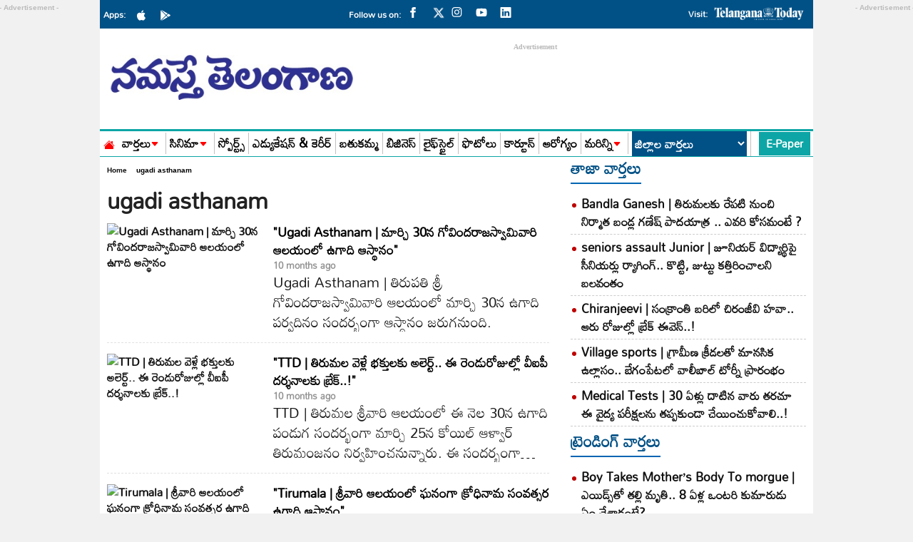

--- FILE ---
content_type: text/html; charset=utf-8
request_url: https://www.ntnews.com/tag/ugadi-asthanam
body_size: 22024
content:
<!DOCTYPE html>
<html lang="te">
<head>
  <meta charset="UTF-8">
  <meta http-equiv="X-UA-Compatible" content="IE=edge">
  <meta name="viewport" content="width=device-width, initial-scale=1">
  <meta name="google-site-verification" content="B3eQJIBrFIzezSFu4BgW6CQIHPni2rzkYnFOTcyQ1T0">
  <meta name="google-site-verification" content="DWMUmW5mZKyTIagzEcfA-z5MgfJ2gbwoHYOrkAppm2Y">
  <meta name="facebook-domain-verification" content="r7bxqsjms1tnb15tnqb6lvenqpl5ng">
  <meta name="googlebot" content="index, follow"/>
  <link rel="preload" href="https://www.ntnews.com/wp-content/themes/Ntnews/fonts/Mandali-Regular.ttf" as="font" type="font/woff2" crossorigin="anonymous">
  <script async src="https://securepubads.g.doubleclick.net/tag/js/gpt.js"></script>
<script async src="https://pagead2.googlesyndication.com/pagead/js/adsbygoogle.js?client=ca-pub-7119991287654999"
     crossorigin="anonymous"></script>
 <meta property="fb:pages" content="124134257671846">
  <title>Ugadi asthanam Latest News in Telugu, Ugadi asthanam News, Ugadi asthanam Online News Live, Ugadi asthanam Updates | Namasthe Telangana </title>    
<link rel="canonical" href="https://www.ntnews.com/tag/ugadi-asthanam" >  <meta name="publisher" content="Namaste Telangana">
  <meta name="rating" content="General">
  <meta property="category" content="News">
  <meta name="twitter:card" content="summary_large_image">
  <meta name="twitter:site" content="@ntdailyonline">
  <link href="https://www.ntnews.com/wp-content/themes/Ntnews/css/style.css?ver=1.7.9" rel="stylesheet preload" as="style"  media="all">
  <link href="https://www.ntnews.com/wp-content/themes/Ntnews/css/swiper-bundle.min.css" rel="stylesheet preload" as="style" media="all">
    <!-- fonts links -->
  <meta name="website" content="https://www.ntnews.com/">
      <meta name="author" content="NT News telugu">
  <meta property="og:locale" content="te_IN">
  <meta name="theme-color" content="#ffffff">
  <meta name="copyright" content="https://www.ntnews.com/">
  <meta property="fb:app_id" content="369158533547966">
  <meta property="fb:pages" content="100063775343091">
  <meta name="description" content="Get Namasthe Telangana Ugadi asthanam News in Telugu, Ugadi asthanam news in Telugu, Today’s Latest Telugu Ugadi asthanam news, LIVE Headlines and Updates, Today Ugadi asthanam News in Telugu, Ugadi asthanam News" ><meta property="og:type" content="website" >
		<meta property="og:url" content="https://www.ntnews.com/tag/ugadi-asthanam" ><meta property="og:title" content="Ugadi asthanam Latest News in Telugu, Ugadi asthanam News, Ugadi asthanam Online News Live, Ugadi asthanam Updates | Namasthe Telangana"><meta name="og:description" content="Get Namasthe Telangana Ugadi asthanam News in Telugu, Ugadi asthanam news in Telugu, Today’s Latest Telugu Ugadi asthanam news, LIVE Headlines and Updates, Today Ugadi asthanam News in Telugu, Ugadi asthanam News" ><meta name="twitter:title" content="Ugadi asthanam Latest News in Telugu, Ugadi asthanam News, Ugadi asthanam Online News Live, Ugadi asthanam Updates | Namasthe Telangana" ><meta name="twitter:description" content="Get Ugadi asthanam News in Telugu, Ugadi asthanam news in Telugu, Today Latest Telugu Ugadi asthanam news, LIVE Headlines and Updates, Today Ugadi asthanam News in Telugu, Ugadi asthanam News" ><meta name="twitter:url" content="https://www.ntnews.com/tag/ugadi-asthanam" ><meta name="keywords" content="Ugadi asthanam Telugu News,Ugadi asthanam Breaking News Live Updates,Ugadi asthanam News" ><meta property="twitter:image:src" content="https://www.ntnews.com/wp-content/uploads/2022/02/logo.png" >
<meta property="og:image" content="https://www.ntnews.com/wp-content/uploads/2022/02/logo.png" >
<meta property="og:image:width" content="1280" >
<meta property="og:image:height" content="720" >      <meta name='robots' content='max-image-preview:large' />
<link rel='dns-prefetch' href='//d2e1hu1ktur9ur.cloudfront.net' />
<link rel="icon" href="https://d2e1hu1ktur9ur.cloudfront.net/wp-content/uploads/2021/03/cropped-ntnews-favicon-32x32.png" sizes="32x32" />
<link rel="icon" href="https://d2e1hu1ktur9ur.cloudfront.net/wp-content/uploads/2021/03/cropped-ntnews-favicon-192x192.png" sizes="192x192" />
<link rel="apple-touch-icon" href="https://d2e1hu1ktur9ur.cloudfront.net/wp-content/uploads/2021/03/cropped-ntnews-favicon-180x180.png" />
<meta name="msapplication-TileImage" content="https://d2e1hu1ktur9ur.cloudfront.net/wp-content/uploads/2021/03/cropped-ntnews-favicon-270x270.png" />
  <script type="application/ld+json">
    {
      "@context": "http://schema.org",
      "@type": "Organization",
      "name": "Namasthe Telangana",
      "url": "https://www.ntnews.com/",
      "logo": {
        "@type": "ImageObject",
        "url": "https://d2e1hu1ktur9ur.cloudfront.net/wp-content/uploads/2022/03/NTlogo-600x60-1.png",
        "width": 600,
        "height": 60
      },
      "sameAs": ["https://www.facebook.com/ntnewsdaily",
        "https://twitter.com/ntdailyonline/",
        "https://www.youtube.com/channel/UCGK11EQwSUXSBDsP-Aw9RWQ/"
      ]
    }
  </script>
  <script type="application/ld+json">
    {
      "@context": "https://schema.org",
      "@type": "WebSite",
      "name": "Namasthe Telangana",
      "url": "https://www.ntnews.com/",
      "potentialAction": {
        "@type": "SearchAction",
        "target": "https://www.ntnews.com/search?q={search_term_string}",
        "query-input": "required name=search_term_string"
      }
    }
  </script>
  <script type="application/ld+json">
    {"@context":"http:\/\/schema.org","@type":"WebPage","url":"https:\/\/www.ntnews.com\/tag\/ugadi-asthanam","name":"ugadi asthanam in Telugu | ugadi asthanam  Latest News  | ugadi asthanam Headlines and Live Updates  | Namasthe Telangana","description":"ugadi asthanam, Read all the ugadi asthanam  on Namasthe Telangana . Get all the latest News in live news, ugadi asthanam breaking news,Live Updates, today Trending News Headlines - ntnews.com","publisher":{"@type":"Organization","name":"Namasthe Telangana","url":"https:\/\/www.ntnews.com\/","logo":{"@type":"ImageObject","contentUrl":"https:\/\/d2e1hu1ktur9ur.cloudfront.net\/wp-content\/uploads\/2022\/03\/NTlogo-600x60-1.png"}}}  </script>
  <script type="application/ld+json">
    {"@context":"http:\/\/schema.org","@type":"ItemList","itemListElement":[{"@type":"SiteNavigationElement","position":1,"name":"వార్తలు","url":"https:\/\/www.ntnews.com\/news"},{"@type":"SiteNavigationElement","position":2,"name":"సినిమా","url":"https:\/\/www.ntnews.com\/cinema"},{"@type":"SiteNavigationElement","position":3,"name":"స్పోర్ట్స్","url":"https:\/\/www.ntnews.com\/sports"},{"@type":"SiteNavigationElement","position":4,"name":"ఎడ్యుకేషన్ & కెరీర్‌","url":"https:\/\/www.ntnews.com\/nipuna-education"},{"@type":"SiteNavigationElement","position":5,"name":"బతుకమ్మ","url":"https:\/\/www.ntnews.com\/sunday"},{"@type":"SiteNavigationElement","position":6,"name":"బిజినెస్","url":"https:\/\/www.ntnews.com\/business"},{"@type":"SiteNavigationElement","position":7,"name":"లైఫ్‌స్టైల్‌","url":"https:\/\/www.ntnews.com\/lifestyle"},{"@type":"SiteNavigationElement","position":8,"name":"ఫొటోలు","url":"https:\/\/www.ntnews.com\/photo-gallery"},{"@type":"SiteNavigationElement","position":9,"name":"కార్టూన్","url":"https:\/\/www.ntnews.com\/cartoon"},{"@type":"SiteNavigationElement","position":10,"name":"ఆరోగ్యం","url":"https:\/\/www.ntnews.com\/health"}]}  </script>
      <script type="application/ld+json">
		{
		 "@context": "https://schema.org",
		 "@type": "BreadcrumbList",
		 "itemListElement":
		 [
		  {
		   "@type": "ListItem",
		   "position": 1,
		   "item":
		   {
			"@id": "https://www.ntnews.com/",
			"name": "Telugu News"
			}
		  },
		  {
		   "@type": "ListItem",
		   "position": 2,
		   "item":
		   {
			"@id": "https://www.ntnews.com/tag/ugadi-asthanam",
			"name": "Ugadi Asthanam News"
			}
		  }
		 ]
		}
		</script>      <!-- NEW Global site tag (gtag.js) - Google Analytics -->
  <script async src="https://www.googletagmanager.com/gtag/js?id=G-Z08Q7HY7J7"></script>
  <script>
    window.dataLayer = window.dataLayer || [];
    function gtag() {
      dataLayer.push(arguments);
    }
    gtag('js', new Date());
    gtag('config', 'G-Z08Q7HY7J7');
  </script>

  <script>
    lozadDebug = true;
    lozadDynamicImage = true;
  </script>
<script>
   window.googletag = window.googletag || {cmd: []};
   googletag.cmd.push(function() {
    if (screen.width < 960) {

      var category = 'home'; var device = 'mobile'; var devicename = 'Mobile';
          //End for Mobile
    } else {
 
      var category = 'home';var device = 'desktop'; var devicename = 'desktop';
    
     
     
      

	}

                     googletag.pubads().set('page_url', 'https://www.ntnews.com/tag/ugadi-asthanam');
            googletag.pubads().setTargeting('Ntnews_Listing', ['listing', 'tag']);
            googletag.pubads().setTargeting('URL', ['https://www.ntnews.com/tag/ugadi-asthanam']);
        

googletag.pubads().collapseEmptyDivs();
googletag.pubads().enableSingleRequest();
googletag.enableServices();

  });
</script>

<script>
  window.googletag = window.googletag || {cmd: []};
  googletag.cmd.push(function() {
    googletag.defineSlot('/21724376482/TT_Clever_ad', [1, 1], 'div-gpt-ad-1727520138625-0').addService(googletag.pubads());
    googletag.pubads().enableSingleRequest();
    googletag.enableServices();
  });
</script> 
<script data-cfasync="false" type="text/javascript">
(function(w, d) {
        var s = d.createElement('script');
        s.src = '//cdn.adpushup.com/46565/adpushup.js';
        s.crossOrigin='anonymous'; 
        s.type = 'text/javascript'; s.async = true;
        (d.getElementsByTagName('head')[0] || d.getElementsByTagName('body')[0]).appendChild(s);
        w.adpushup = w.adpushup || {que:[]};
})(window, document);

</script>
 
</script>

<!-- ad blocker popup code -->
<script async src="https://fundingchoicesmessages.google.com/i/pub-7119991287654999?ers=1" nonce="gZLaXJNcK7RYqRrJYsxCTg"></script><script nonce="gZLaXJNcK7RYqRrJYsxCTg">(function() {function signalGooglefcPresent() {if (!window.frames['googlefcPresent']) {if (document.body) {const iframe = document.createElement('iframe'); iframe.style = 'width: 0; height: 0; border: none; z-index: -1000; left: -1000px; top: -1000px;'; iframe.style.display = 'none'; iframe.name = 'googlefcPresent'; document.body.appendChild(iframe);} else {setTimeout(signalGooglefcPresent, 0);}}}signalGooglefcPresent();})();</script>
<script>(function(){'use strict';function aa(a){var b=0;return function(){return b<a.length?{done:!1,value:a[b++]}:{done:!0}}}var ba="function"==typeof Object.defineProperties?Object.defineProperty:function(a,b,c){if(a==Array.prototype||a==Object.prototype)return a;a[b]=c.value;return a};
function ea(a){a=["object"==typeof globalThis&&globalThis,a,"object"==typeof window&&window,"object"==typeof self&&self,"object"==typeof global&&global];for(var b=0;b<a.length;++b){var c=a[b];if(c&&c.Math==Math)return c}throw Error("Cannot find global object");}var fa=ea(this);function ha(a,b){if(b)a:{var c=fa;a=a.split(".");for(var d=0;d<a.length-1;d++){var e=a[d];if(!(e in c))break a;c=c[e]}a=a[a.length-1];d=c[a];b=b(d);b!=d&&null!=b&&ba(c,a,{configurable:!0,writable:!0,value:b})}}
var ia="function"==typeof Object.create?Object.create:function(a){function b(){}b.prototype=a;return new b},l;if("function"==typeof Object.setPrototypeOf)l=Object.setPrototypeOf;else{var m;a:{var ja={a:!0},ka={};try{ka.__proto__=ja;m=ka.a;break a}catch(a){}m=!1}l=m?function(a,b){a.__proto__=b;if(a.__proto__!==b)throw new TypeError(a+" is not extensible");return a}:null}var la=l;
function n(a,b){a.prototype=ia(b.prototype);a.prototype.constructor=a;if(la)la(a,b);else for(var c in b)if("prototype"!=c)if(Object.defineProperties){var d=Object.getOwnPropertyDescriptor(b,c);d&&Object.defineProperty(a,c,d)}else a[c]=b[c];a.A=b.prototype}function ma(){for(var a=Number(this),b=[],c=a;c<arguments.length;c++)b[c-a]=arguments[c];return b}
var na="function"==typeof Object.assign?Object.assign:function(a,b){for(var c=1;c<arguments.length;c++){var d=arguments[c];if(d)for(var e in d)Object.prototype.hasOwnProperty.call(d,e)&&(a[e]=d[e])}return a};ha("Object.assign",function(a){return a||na});/*
 Copyright The Closure Library Authors.
 SPDX-License-Identifier: Apache-2.0
*/
var p=this||self;function q(a){return a};var t,u;a:{for(var oa=["CLOSURE_FLAGS"],v=p,x=0;x<oa.length;x++)if(v=v[oa[x]],null==v){u=null;break a}u=v}var pa=u&&u[610401301];t=null!=pa?pa:!1;var z,qa=p.navigator;z=qa?qa.userAgentData||null:null;function A(a){return t?z?z.brands.some(function(b){return(b=b.brand)&&-1!=b.indexOf(a)}):!1:!1}function B(a){var b;a:{if(b=p.navigator)if(b=b.userAgent)break a;b=""}return-1!=b.indexOf(a)};function C(){return t?!!z&&0<z.brands.length:!1}function D(){return C()?A("Chromium"):(B("Chrome")||B("CriOS"))&&!(C()?0:B("Edge"))||B("Silk")};var ra=C()?!1:B("Trident")||B("MSIE");!B("Android")||D();D();B("Safari")&&(D()||(C()?0:B("Coast"))||(C()?0:B("Opera"))||(C()?0:B("Edge"))||(C()?A("Microsoft Edge"):B("Edg/"))||C()&&A("Opera"));var sa={},E=null;var ta="undefined"!==typeof Uint8Array,ua=!ra&&"function"===typeof btoa;var F="function"===typeof Symbol&&"symbol"===typeof Symbol()?Symbol():void 0,G=F?function(a,b){a[F]|=b}:function(a,b){void 0!==a.g?a.g|=b:Object.defineProperties(a,{g:{value:b,configurable:!0,writable:!0,enumerable:!1}})};function va(a){var b=H(a);1!==(b&1)&&(Object.isFrozen(a)&&(a=Array.prototype.slice.call(a)),I(a,b|1))}
var H=F?function(a){return a[F]|0}:function(a){return a.g|0},J=F?function(a){return a[F]}:function(a){return a.g},I=F?function(a,b){a[F]=b}:function(a,b){void 0!==a.g?a.g=b:Object.defineProperties(a,{g:{value:b,configurable:!0,writable:!0,enumerable:!1}})};function wa(){var a=[];G(a,1);return a}function xa(a,b){I(b,(a|0)&-99)}function K(a,b){I(b,(a|34)&-73)}function L(a){a=a>>11&1023;return 0===a?536870912:a};var M={};function N(a){return null!==a&&"object"===typeof a&&!Array.isArray(a)&&a.constructor===Object}var O,ya=[];I(ya,39);O=Object.freeze(ya);var P;function Q(a,b){P=b;a=new a(b);P=void 0;return a}
function R(a,b,c){null==a&&(a=P);P=void 0;if(null==a){var d=96;c?(a=[c],d|=512):a=[];b&&(d=d&-2095105|(b&1023)<<11)}else{if(!Array.isArray(a))throw Error();d=H(a);if(d&64)return a;d|=64;if(c&&(d|=512,c!==a[0]))throw Error();a:{c=a;var e=c.length;if(e){var f=e-1,g=c[f];if(N(g)){d|=256;b=(d>>9&1)-1;e=f-b;1024<=e&&(za(c,b,g),e=1023);d=d&-2095105|(e&1023)<<11;break a}}b&&(g=(d>>9&1)-1,b=Math.max(b,e-g),1024<b&&(za(c,g,{}),d|=256,b=1023),d=d&-2095105|(b&1023)<<11)}}I(a,d);return a}
function za(a,b,c){for(var d=1023+b,e=a.length,f=d;f<e;f++){var g=a[f];null!=g&&g!==c&&(c[f-b]=g)}a.length=d+1;a[d]=c};function Aa(a){switch(typeof a){case "number":return isFinite(a)?a:String(a);case "boolean":return a?1:0;case "object":if(a&&!Array.isArray(a)&&ta&&null!=a&&a instanceof Uint8Array){if(ua){for(var b="",c=0,d=a.length-10240;c<d;)b+=String.fromCharCode.apply(null,a.subarray(c,c+=10240));b+=String.fromCharCode.apply(null,c?a.subarray(c):a);a=btoa(b)}else{void 0===b&&(b=0);if(!E){E={};c="ABCDEFGHIJKLMNOPQRSTUVWXYZabcdefghijklmnopqrstuvwxyz0123456789".split("");d=["+/=","+/","-_=","-_.","-_"];for(var e=
0;5>e;e++){var f=c.concat(d[e].split(""));sa[e]=f;for(var g=0;g<f.length;g++){var h=f[g];void 0===E[h]&&(E[h]=g)}}}b=sa[b];c=Array(Math.floor(a.length/3));d=b[64]||"";for(e=f=0;f<a.length-2;f+=3){var k=a[f],w=a[f+1];h=a[f+2];g=b[k>>2];k=b[(k&3)<<4|w>>4];w=b[(w&15)<<2|h>>6];h=b[h&63];c[e++]=g+k+w+h}g=0;h=d;switch(a.length-f){case 2:g=a[f+1],h=b[(g&15)<<2]||d;case 1:a=a[f],c[e]=b[a>>2]+b[(a&3)<<4|g>>4]+h+d}a=c.join("")}return a}}return a};function Ba(a,b,c){a=Array.prototype.slice.call(a);var d=a.length,e=b&256?a[d-1]:void 0;d+=e?-1:0;for(b=b&512?1:0;b<d;b++)a[b]=c(a[b]);if(e){b=a[b]={};for(var f in e)Object.prototype.hasOwnProperty.call(e,f)&&(b[f]=c(e[f]))}return a}function Da(a,b,c,d,e,f){if(null!=a){if(Array.isArray(a))a=e&&0==a.length&&H(a)&1?void 0:f&&H(a)&2?a:Ea(a,b,c,void 0!==d,e,f);else if(N(a)){var g={},h;for(h in a)Object.prototype.hasOwnProperty.call(a,h)&&(g[h]=Da(a[h],b,c,d,e,f));a=g}else a=b(a,d);return a}}
function Ea(a,b,c,d,e,f){var g=d||c?H(a):0;d=d?!!(g&32):void 0;a=Array.prototype.slice.call(a);for(var h=0;h<a.length;h++)a[h]=Da(a[h],b,c,d,e,f);c&&c(g,a);return a}function Fa(a){return a.s===M?a.toJSON():Aa(a)};function Ga(a,b,c){c=void 0===c?K:c;if(null!=a){if(ta&&a instanceof Uint8Array)return b?a:new Uint8Array(a);if(Array.isArray(a)){var d=H(a);if(d&2)return a;if(b&&!(d&64)&&(d&32||0===d))return I(a,d|34),a;a=Ea(a,Ga,d&4?K:c,!0,!1,!0);b=H(a);b&4&&b&2&&Object.freeze(a);return a}a.s===M&&(b=a.h,c=J(b),a=c&2?a:Q(a.constructor,Ha(b,c,!0)));return a}}function Ha(a,b,c){var d=c||b&2?K:xa,e=!!(b&32);a=Ba(a,b,function(f){return Ga(f,e,d)});G(a,32|(c?2:0));return a};function Ia(a,b){a=a.h;return Ja(a,J(a),b)}function Ja(a,b,c,d){if(-1===c)return null;if(c>=L(b)){if(b&256)return a[a.length-1][c]}else{var e=a.length;if(d&&b&256&&(d=a[e-1][c],null!=d))return d;b=c+((b>>9&1)-1);if(b<e)return a[b]}}function Ka(a,b,c,d,e){var f=L(b);if(c>=f||e){e=b;if(b&256)f=a[a.length-1];else{if(null==d)return;f=a[f+((b>>9&1)-1)]={};e|=256}f[c]=d;e&=-1025;e!==b&&I(a,e)}else a[c+((b>>9&1)-1)]=d,b&256&&(d=a[a.length-1],c in d&&delete d[c]),b&1024&&I(a,b&-1025)}
function La(a,b){var c=Ma;var d=void 0===d?!1:d;var e=a.h;var f=J(e),g=Ja(e,f,b,d);var h=!1;if(null==g||"object"!==typeof g||(h=Array.isArray(g))||g.s!==M)if(h){var k=h=H(g);0===k&&(k|=f&32);k|=f&2;k!==h&&I(g,k);c=new c(g)}else c=void 0;else c=g;c!==g&&null!=c&&Ka(e,f,b,c,d);e=c;if(null==e)return e;a=a.h;f=J(a);f&2||(g=e,c=g.h,h=J(c),g=h&2?Q(g.constructor,Ha(c,h,!1)):g,g!==e&&(e=g,Ka(a,f,b,e,d)));return e}function Na(a,b){a=Ia(a,b);return null==a||"string"===typeof a?a:void 0}
function Oa(a,b){a=Ia(a,b);return null!=a?a:0}function S(a,b){a=Na(a,b);return null!=a?a:""};function T(a,b,c){this.h=R(a,b,c)}T.prototype.toJSON=function(){var a=Ea(this.h,Fa,void 0,void 0,!1,!1);return Pa(this,a,!0)};T.prototype.s=M;T.prototype.toString=function(){return Pa(this,this.h,!1).toString()};
function Pa(a,b,c){var d=a.constructor.v,e=L(J(c?a.h:b)),f=!1;if(d){if(!c){b=Array.prototype.slice.call(b);var g;if(b.length&&N(g=b[b.length-1]))for(f=0;f<d.length;f++)if(d[f]>=e){Object.assign(b[b.length-1]={},g);break}f=!0}e=b;c=!c;g=J(a.h);a=L(g);g=(g>>9&1)-1;for(var h,k,w=0;w<d.length;w++)if(k=d[w],k<a){k+=g;var r=e[k];null==r?e[k]=c?O:wa():c&&r!==O&&va(r)}else h||(r=void 0,e.length&&N(r=e[e.length-1])?h=r:e.push(h={})),r=h[k],null==h[k]?h[k]=c?O:wa():c&&r!==O&&va(r)}d=b.length;if(!d)return b;
var Ca;if(N(h=b[d-1])){a:{var y=h;e={};c=!1;for(var ca in y)Object.prototype.hasOwnProperty.call(y,ca)&&(a=y[ca],Array.isArray(a)&&a!=a&&(c=!0),null!=a?e[ca]=a:c=!0);if(c){for(var rb in e){y=e;break a}y=null}}y!=h&&(Ca=!0);d--}for(;0<d;d--){h=b[d-1];if(null!=h)break;var cb=!0}if(!Ca&&!cb)return b;var da;f?da=b:da=Array.prototype.slice.call(b,0,d);b=da;f&&(b.length=d);y&&b.push(y);return b};function Qa(a){return function(b){if(null==b||""==b)b=new a;else{b=JSON.parse(b);if(!Array.isArray(b))throw Error(void 0);G(b,32);b=Q(a,b)}return b}};function Ra(a){this.h=R(a)}n(Ra,T);var Sa=Qa(Ra);var U;function V(a){this.g=a}V.prototype.toString=function(){return this.g+""};var Ta={};function Ua(){return Math.floor(2147483648*Math.random()).toString(36)+Math.abs(Math.floor(2147483648*Math.random())^Date.now()).toString(36)};function Va(a,b){b=String(b);"application/xhtml+xml"===a.contentType&&(b=b.toLowerCase());return a.createElement(b)}function Wa(a){this.g=a||p.document||document}Wa.prototype.appendChild=function(a,b){a.appendChild(b)};/*
 SPDX-License-Identifier: Apache-2.0
*/
function Xa(a,b){a.src=b instanceof V&&b.constructor===V?b.g:"type_error:TrustedResourceUrl";var c,d;(c=(b=null==(d=(c=(a.ownerDocument&&a.ownerDocument.defaultView||window).document).querySelector)?void 0:d.call(c,"script[nonce]"))?b.nonce||b.getAttribute("nonce")||"":"")&&a.setAttribute("nonce",c)};function Ya(a){a=void 0===a?document:a;return a.createElement("script")};function Za(a,b,c,d,e,f){try{var g=a.g,h=Ya(g);h.async=!0;Xa(h,b);g.head.appendChild(h);h.addEventListener("load",function(){e();d&&g.head.removeChild(h)});h.addEventListener("error",function(){0<c?Za(a,b,c-1,d,e,f):(d&&g.head.removeChild(h),f())})}catch(k){f()}};var $a=p.atob("aHR0cHM6Ly93d3cuZ3N0YXRpYy5jb20vaW1hZ2VzL2ljb25zL21hdGVyaWFsL3N5c3RlbS8xeC93YXJuaW5nX2FtYmVyXzI0ZHAucG5n"),ab=p.atob("WW91IGFyZSBzZWVpbmcgdGhpcyBtZXNzYWdlIGJlY2F1c2UgYWQgb3Igc2NyaXB0IGJsb2NraW5nIHNvZnR3YXJlIGlzIGludGVyZmVyaW5nIHdpdGggdGhpcyBwYWdlLg=="),bb=p.atob("RGlzYWJsZSBhbnkgYWQgb3Igc2NyaXB0IGJsb2NraW5nIHNvZnR3YXJlLCB0aGVuIHJlbG9hZCB0aGlzIHBhZ2Uu");function db(a,b,c){this.i=a;this.l=new Wa(this.i);this.g=null;this.j=[];this.m=!1;this.u=b;this.o=c}
function eb(a){if(a.i.body&&!a.m){var b=function(){fb(a);p.setTimeout(function(){return gb(a,3)},50)};Za(a.l,a.u,2,!0,function(){p[a.o]||b()},b);a.m=!0}}
function fb(a){for(var b=W(1,5),c=0;c<b;c++){var d=X(a);a.i.body.appendChild(d);a.j.push(d)}b=X(a);b.style.bottom="0";b.style.left="0";b.style.position="fixed";b.style.width=W(100,110).toString()+"%";b.style.zIndex=W(2147483544,2147483644).toString();b.style["background-color"]=hb(249,259,242,252,219,229);b.style["box-shadow"]="0 0 12px #888";b.style.color=hb(0,10,0,10,0,10);b.style.display="flex";b.style["justify-content"]="center";b.style["font-family"]="Roboto, Arial";c=X(a);c.style.width=W(80,
85).toString()+"%";c.style.maxWidth=W(750,775).toString()+"px";c.style.margin="24px";c.style.display="flex";c.style["align-items"]="flex-start";c.style["justify-content"]="center";d=Va(a.l.g,"IMG");d.className=Ua();d.src=$a;d.alt="Warning icon";d.style.height="24px";d.style.width="24px";d.style["padding-right"]="16px";var e=X(a),f=X(a);f.style["font-weight"]="bold";f.textContent=ab;var g=X(a);g.textContent=bb;Y(a,e,f);Y(a,e,g);Y(a,c,d);Y(a,c,e);Y(a,b,c);a.g=b;a.i.body.appendChild(a.g);b=W(1,5);for(c=
0;c<b;c++)d=X(a),a.i.body.appendChild(d),a.j.push(d)}function Y(a,b,c){for(var d=W(1,5),e=0;e<d;e++){var f=X(a);b.appendChild(f)}b.appendChild(c);c=W(1,5);for(d=0;d<c;d++)e=X(a),b.appendChild(e)}function W(a,b){return Math.floor(a+Math.random()*(b-a))}function hb(a,b,c,d,e,f){return"rgb("+W(Math.max(a,0),Math.min(b,255)).toString()+","+W(Math.max(c,0),Math.min(d,255)).toString()+","+W(Math.max(e,0),Math.min(f,255)).toString()+")"}function X(a){a=Va(a.l.g,"DIV");a.className=Ua();return a}
function gb(a,b){0>=b||null!=a.g&&0!=a.g.offsetHeight&&0!=a.g.offsetWidth||(ib(a),fb(a),p.setTimeout(function(){return gb(a,b-1)},50))}
function ib(a){var b=a.j;var c="undefined"!=typeof Symbol&&Symbol.iterator&&b[Symbol.iterator];if(c)b=c.call(b);else if("number"==typeof b.length)b={next:aa(b)};else throw Error(String(b)+" is not an iterable or ArrayLike");for(c=b.next();!c.done;c=b.next())(c=c.value)&&c.parentNode&&c.parentNode.removeChild(c);a.j=[];(b=a.g)&&b.parentNode&&b.parentNode.removeChild(b);a.g=null};function jb(a,b,c,d,e){function f(k){document.body?g(document.body):0<k?p.setTimeout(function(){f(k-1)},e):b()}function g(k){k.appendChild(h);p.setTimeout(function(){h?(0!==h.offsetHeight&&0!==h.offsetWidth?b():a(),h.parentNode&&h.parentNode.removeChild(h)):a()},d)}var h=kb(c);f(3)}function kb(a){var b=document.createElement("div");b.className=a;b.style.width="1px";b.style.height="1px";b.style.position="absolute";b.style.left="-10000px";b.style.top="-10000px";b.style.zIndex="-10000";return b};function Ma(a){this.h=R(a)}n(Ma,T);function lb(a){this.h=R(a)}n(lb,T);var mb=Qa(lb);function nb(a){a=Na(a,4)||"";if(void 0===U){var b=null;var c=p.trustedTypes;if(c&&c.createPolicy){try{b=c.createPolicy("goog#html",{createHTML:q,createScript:q,createScriptURL:q})}catch(d){p.console&&p.console.error(d.message)}U=b}else U=b}a=(b=U)?b.createScriptURL(a):a;return new V(a,Ta)};function ob(a,b){this.m=a;this.o=new Wa(a.document);this.g=b;this.j=S(this.g,1);this.u=nb(La(this.g,2));this.i=!1;b=nb(La(this.g,13));this.l=new db(a.document,b,S(this.g,12))}ob.prototype.start=function(){pb(this)};
function pb(a){qb(a);Za(a.o,a.u,3,!1,function(){a:{var b=a.j;var c=p.btoa(b);if(c=p[c]){try{var d=Sa(p.atob(c))}catch(e){b=!1;break a}b=b===Na(d,1)}else b=!1}b?Z(a,S(a.g,14)):(Z(a,S(a.g,8)),eb(a.l))},function(){jb(function(){Z(a,S(a.g,7));eb(a.l)},function(){return Z(a,S(a.g,6))},S(a.g,9),Oa(a.g,10),Oa(a.g,11))})}function Z(a,b){a.i||(a.i=!0,a=new a.m.XMLHttpRequest,a.open("GET",b,!0),a.send())}function qb(a){var b=p.btoa(a.j);a.m[b]&&Z(a,S(a.g,5))};(function(a,b){p[a]=function(){var c=ma.apply(0,arguments);p[a]=function(){};b.apply(null,c)}})("__h82AlnkH6D91__",function(a){"function"===typeof window.atob&&(new ob(window,mb(window.atob(a)))).start()});}).call(this);
window.__h82AlnkH6D91__("[base64]/[base64]/[base64]/[base64]");</script>
<!-- ad blocker popup code end -->
  <style>
  .gutterLHS{
    right: 50%;
  }
  .gutterRHS{
    left: 50% !important;
  }
</style>
<script type="text/javascript">
  window._taboola = window._taboola || [];
  _taboola.push({article:'auto'});
  !function (e, f, u, i) {
    if (!document.getElementById(i)){
      e.async = 1;
      e.src = u;
      e.id = i;
      f.parentNode.insertBefore(e, f);
    }
  }(document.createElement('script'),
  document.getElementsByTagName('script')[0],
  '//cdn.taboola.com/libtrc/telanganapublications-ntnews/loader.js',
  'tb_loader_script');
  if(window.performance && typeof window.performance.mark == 'function')
    {window.performance.mark('tbl_ic');}
</script>

<!-- Google Tag Manager -->
<script>(function(w,d,s,l,i){w[l]=w[l]||[];w[l].push({'gtm.start':
new Date().getTime(),event:'gtm.js'});var f=d.getElementsByTagName(s)[0],
j=d.createElement(s),dl=l!='dataLayer'?'&l='+l:'';j.async=true;j.src=
'https://www.googletagmanager.com/gtm.js?id='+i+dl;f.parentNode.insertBefore(j,f);
})(window,document,'script','dataLayer','GTM-TVH3CND6');</script>
<!-- End Google Tag Manager -->

<script>
  window.dataLayer = window.dataLayer || [];
  window.dataLayer.push({
    author_name: "Limbadri Mallepula"
  });
</script>


</head>
<body>
<!-- Google Tag Manager (noscript) -->
<noscript><iframe src="https://www.googletagmanager.com/ns.html?id=GTM-TVH3CND6"
height="0" width="0" style="display:none;visibility:hidden"></iframe></noscript>
<!-- End Google Tag Manager (noscript) -->
 
<script type="text/javascript">
  window._taboola = window._taboola || [];
  _taboola.push({flush: true});
</script>

  <!-- gutter ads starts here -->
  <div class="gutterLHS">
  <div id="d861d621-b2a8-452f-85c8-8d2e93f730ff" class="_ap_apex_ad" style="width: 160px; height: 600px;">
  <script> if(screen.width > 960){
                var adpushup = window.adpushup = window.adpushup || {};
                adpushup.que = adpushup.que || [];
                adpushup.que.push(function() {
                        adpushup.triggerAd("d861d621-b2a8-452f-85c8-8d2e93f730ff");
                });}
        </script>
</div>

  </div>
  <div class="gutterRHS">
  <div id="6af78c30-6bc6-4f63-95b9-a45e7e17b401" class="_ap_apex_ad" style="width: 160px; height: 600px;">
  <script> if(screen.width > 960){
                var adpushup = window.adpushup = window.adpushup || {};
                adpushup.que = adpushup.que || [];
                adpushup.que.push(function() {
                        adpushup.triggerAd("6af78c30-6bc6-4f63-95b9-a45e7e17b401");
                });}
        </script>
</div>
</div>
  <!-- gutter ads ends here -->

      			
                
			<div class="top_header">
			<div class="topApps">
			<span>Apps:</span>
			<ul>
							<li><a title="Namaste Telangana IOS" href="https://apps.apple.com/in/app/namaste-telangana/id6448190397" target="_blank" ><svg class="">
                                    <use xlink:href="#apl-icon"></use>
                                </svg></a></li>
                            <li><a title="Namaste Telangana Android " href="https://play.google.com/store/apps/details?id=com.namasthetelanganaapp&pcampaignid=web_share" target="_blank"><svg class="">
                                    <use xlink:href="#gp-icon"></use>
                                </svg></a></li>
			</ul>
			</div>
                    <div class="topfollow">
                        <span>Follow us on:</span>
                        <ul>
                            <li><a title="Namaste Telangana facebook" href="https://www.facebook.com/ntdailyonline" target="_blank"><svg class="">
                                    <use xlink:href="#fb-icon"></use>
                                </svg></a></li>
                            <li><a title="Namaste Telangana twitter" href="https://twitter.com/ntdailyonline/" target="_blank">
                            <img src="https://d2e1hu1ktur9ur.cloudfront.net/wp-content/uploads/2024/05/twitter-2.png" alt="twitter" width="22" height="22">
                            </a></li>
                            <li><a title="Namaste Telangana instagram" href="https://www.instagram.com/namasthe_telangana/" target="_blank"> <svg class="">
                                    <use xlink:href="#in-icon"></use>
                                </svg></a></li>
                            <li><a title="Namaste Telangana youtube" href="https://www.youtube.com/channel/UCGK11EQwSUXSBDsP-Aw9RWQ/" target="_blank"
                                > <svg class="">
                                    <use xlink:href="#yt-icon"></use>
                                </svg></a></li>
                            <li><a title="Namaste Telangana linkedin" href="https://www.linkedin.com/authwall?trk=bf&trkInfo=AQHIrlflYduE8wAAAYLQHgbIvyaWgm11SwqJto6rKQrDZD7FnvwcMZu7VoROl1yyUkM8y9grGu146L66VdhjVCsH3TrK5t7d-1fcNKYOTf1UmQDitSMDWzhaoNTKeaO_hv3VwsM=&original_referer=&sessionRedirect=https%3A%2F%2Fwww.linkedin.com%2Fcompany%2Fnamasthe-telangana%2F" target="_blank"><svg class="">
                                    <use xlink:href="#ln-icon"></use>
                                </svg></a></li>
                        </ul>
                    </div>
                       <!-- Telangana Logo -->
					<div class="telangana_logo">
					<span>Visit:</span>
						<a href="https://telanganatoday.com/" target="_blank"><img src="https://d2e1hu1ktur9ur.cloudfront.net/wp-content/uploads/2022/01/latest-tt-logo-white.png" alt="telanganatoday"
                                title="telanganatoday" width="128" height="18"></a>
					</div>
			</div>
				  <header class="Header" id="Header">
        <div class="header-menu">
            <div class="logo_part">
                <div class="mob_hamburger">
                    <div id="toggleDiv"><span class="MenuBtn"><i></i><i></i><i></i></span></div>
                </div>
                <div class="logoWidth">
                    <div class="site-logo">
											<span><a href="https://www.ntnews.com"><img
                                src="https://d2e1hu1ktur9ur.cloudfront.net/wp-content/uploads/2022/10/ntnews-logo.jpeg" alt="NT News"
                                title="NT News" width="250" height="50"></a></span>
						                    </div>
                </div>
                <div class="banner_ads">
                    <div class= "topheaderads">
                        <div id="751ef802-bb29-4919-b0bf-b70aa15923f9" class="_ap_apex_ad" style="width: 728px; height: 90px;">
                            <script> if(screen.width > 960){
                                var adpushup = window.adpushup = window.adpushup || {};
                                adpushup.que = adpushup.que || [];
                                adpushup.que.push(function() {
                                    adpushup.triggerAd("751ef802-bb29-4919-b0bf-b70aa15923f9");
                                });}
                            </script>
                        </div>
                    </div>
                </div>
            </div>
            <div class="nav-menu">
                <style>
                   
                @media(max-width:767px){
                    .select-dropdown .selectname{
                        text-align: left;
                    }
                    .banner_ads{
                        display: none;
                    }
                }
                </style>
                <ul class="Desktop_menu">
                    <li><a href="https://www.ntnews.com"><svg class="">
                                    <use xlink:href="#vhome-icon"></use>
                                </svg></a></li>
                     <li class="menu-item-has-children">
      <a  title="వార్తలు" href="https://www.ntnews.com/news" >వార్తలు <svg><use xlink:href="#angleDown"></use></svg></a><span></span>
            <ul class="sub-menu"><li><a  title="హైదరాబాద్‌" href="https://www.ntnews.com/hyderabad">హైదరాబాద్‌</a></li><li><a  title="జాతీయం" href="https://www.ntnews.com/national">జాతీయం</a></li><li><a  title="అంతర్జాతీయం" href="https://www.ntnews.com/international">అంతర్జాతీయం</a></li><li><a  title="తెలంగాణ" href="https://www.ntnews.com/telangana">తెలంగాణ</a></li><li><a  title="ఆంధ్రప్రదేశ్" href="https://www.ntnews.com/andhrapradesh-news">ఆంధ్రప్రదేశ్</a></li></ul></li><li class="menu-item-has-children">
      <a  title="సినిమా" href="https://www.ntnews.com/cinema" >సినిమా <svg><use xlink:href="#angleDown"></use></svg></a><span></span>
            <ul class="sub-menu"><li><a  title="రివ్యూలు" href="https://www.ntnews.com/reviews">రివ్యూలు</a></li></ul></li><li class="menu-item"><a  title="స్పోర్ట్స్" href="https://www.ntnews.com/sports">స్పోర్ట్స్</a></li><li class="menu-item"><a  title="ఎడ్యుకేషన్ & కెరీర్‌" href="https://www.ntnews.com/nipuna-education">ఎడ్యుకేషన్ & కెరీర్‌</a></li><li class="menu-item"><a  title="బతుకమ్మ" href="https://www.ntnews.com/sunday">బతుకమ్మ</a></li><li class="menu-item"><a  title="బిజినెస్" href="https://www.ntnews.com/business">బిజినెస్</a></li><li class="menu-item"><a  title="లైఫ్‌స్టైల్‌" href="https://www.ntnews.com/lifestyle">లైఫ్‌స్టైల్‌</a></li><li class="menu-item"><a  title="ఫొటోలు" href="https://www.ntnews.com/photo-gallery">ఫొటోలు</a></li><li class="menu-item"><a  title="కార్టూన్" href="https://www.ntnews.com/cartoon">కార్టూన్</a></li><li class="menu-item"><a  title="ఆరోగ్యం" href="https://www.ntnews.com/health">ఆరోగ్యం</a></li><li class="menu-item-has-children">
      <a  title="మరిన్ని" href="https://www.ntnews.com" >మరిన్ని <svg><use xlink:href="#angleDown"></use></svg></a><span></span>
            <ul class="sub-menu"><li><a  title="ఎన్‌ఆర్‌ఐ" href="https://www.ntnews.com/nri">ఎన్‌ఆర్‌ఐ</a></li><li><a  title="చింతన" href="https://www.ntnews.com/devotional">చింతన</a></li><li><a  title="బ‌తుక‌మ్మ పాట‌లు" href="https://www.ntnews.com/songs/bathukamma-2022-songs">బ‌తుక‌మ్మ పాట‌లు</a></li><li><a  title="సైన్స్‌ అండ్‌ టెక్నాలజీ" href="https://www.ntnews.com/science-technology">సైన్స్‌ అండ్‌ టెక్నాలజీ</a></li><li><a  title="ప్రత్యేకం" href="https://www.ntnews.com/nt-special">ప్రత్యేకం</a></li><li><a  title="ఎవర్‌గ్రీన్‌" href="https://www.ntnews.com/evergreen">ఎవర్‌గ్రీన్‌</a></li><li><a  title="క్రైమ్‌" href="https://www.ntnews.com/crime">క్రైమ్‌</a></li><li><a  title="టూరిజం" href="https://www.ntnews.com/tourism">టూరిజం</a></li><li><a  title="జిందగీ" href="https://www.ntnews.com/zindagi">జిందగీ</a></li><li><a  title="వ్యవసాయం" href="https://www.ntnews.com/agriculture">వ్యవసాయం</a></li><li><a  title="ఎడిట్‌ పేజీ" href="https://www.ntnews.com/editpage">ఎడిట్‌ పేజీ</a></li><li><a  title="సంపద" href="https://www.ntnews.com/earnings">సంపద</a></li><li><a  title="వంటలు" href="https://www.ntnews.com/cooking">వంటలు</a></li><li><a  title="కథలు" href="https://www.ntnews.com/stories">కథలు</a></li><li><a  title="వాస్తు" href="https://www.ntnews.com/vaasthu">వాస్తు</a></li><li><a  title="సాహిత్యం" href="https://www.ntnews.com/literature-more">సాహిత్యం</a></li></ul></li>                                <li class="select-dropdown">
                            <select name="districts" id="districts">
                                <option value="#" class="selectname">జిల్లాల వార్తలు</option>
                                <option value="adilabad">ఆదిలాబాద్</option>
                                <option value="karimnagar">కరీంనగర్</option>
                                <option value="nizamabad">కామారెడ్డి</option>
                                <option value="adilabad">కుమ్రంభీం ఆసిఫాబాద్</option>
                                <option value="khammam">ఖమ్మం</option>
                                <option value="karimnagar">జగిత్యాల</option>
                                <option value="warangal-rural">జనగాం</option>
                                <option value="warangal-rural">జయశంకర్-భూపాల‌ప‌ల్లి</option>
                                <option value="mahabubnagar">జోగులాంబ(గద్వాల)</option>
                                <option value="nalgonda">నల్లగొండ</option>
                                <option value="mahabubnagar">నాగర్ కర్నూల్</option>
                                <option value="mahabubnagar">నారాయణపేట</option>
                                <option value="nizamabad">నిజామాబాద్</option>
                                <option value="adilabad">నిర్మల్</option>
                                <option value="karimnagar">పెద్దపల్లి</option>
                                <option value="khammam">భద్రాద్రి -కొత్తగూడెం</option>
                                <option value="adilabad">మంచిర్యాల</option>
                                <option value="warangal-rural">మహబూబాబాద్</option>
                                <option value="mahabubnagar">మహబూబ్ నగర్</option>
                                <option value="warangal-rural">ములుగు</option>
                                <option value="medak">మెదక్</option>
                                <option value="rangareddy">మేడ్చల్‌ మల్కాజ్‌గిరి</option>
                                <option value="nalgonda">యాదాద్రి</option>
                                <option value="rangareddy">రంగారెడ్డి</option>
                                <option value="karimnagar">రాజన్న సిరిసిల్ల</option>
                                <option value="mahabubnagar">వనపర్తి</option>
                                <option value="warangal-rural">వరంగల్‌</option>
                                <option value="warangal-city">హనుమకొండ</option>
                                <option value="rangareddy">వికారాబాద్</option>
                                <option value="medak">సంగారెడ్డి</option>
                                <option value="medak">సిద్దిపేట</option>
                                <option value="nalgonda">సూర్యాపేట</option>
                                <option value="hyderabad">హైదరాబాద్&zwnj;</option>
                            </select>
            </li>
                </ul>
				 <ul class="Mobile_menu">
                    <li><a title="Namaste Telangana" href="https://www.ntnews.com"><svg class="">
                                    <use xlink:href="#vhome-icon"></use>
                                </svg></a></li>
                     <li class="menu-item"><a  title="తెలంగాణ" href="https://www.ntnews.com/telangana">తెలంగాణ</a></li><li class="menu-item"><a  title="సినిమా" href="https://www.ntnews.com/cinema">సినిమా</a></li><li class="menu-item"><a  title="స్పోర్ట్స్" href="https://www.ntnews.com/sports">స్పోర్ట్స్</a></li><li class="menu-item"><a  title="కార్టూన్" href="https://www.ntnews.com/cartoon">కార్టూన్</a></li><li class="menu-item"><a  title="జాతీయం" href="https://www.ntnews.com/national">జాతీయం</a></li><li class="menu-item"><a  title="అంతర్జాతీయం" href="https://www.ntnews.com/international">అంతర్జాతీయం</a></li><li class="menu-item"><a  title="ఏపీ" href="https://www.ntnews.com/andhrapradesh-news">ఏపీ</a></li><li class="menu-item"><a  title="బిజినెస్" href="https://www.ntnews.com/business">బిజినెస్</a></li><li class="menu-item"><a  title="లైఫ్‌స్టైల్‌" href="https://www.ntnews.com/lifestyle">లైఫ్‌స్టైల్‌</a></li><li class="menu-item"><a  title="బ‌తుక‌మ్మ పాట‌లు" href="https://www.ntnews.com/songs/bathukamma-2022-songs">బ‌తుక‌మ్మ పాట‌లు</a></li><li class="menu-item"><a  title="ఫొటోలు" href="https://www.ntnews.com/photo-gallery">ఫొటోలు</a></li><li class="menu-item"><a  title="ఎడ్యుకేషన్ & కెరీర్‌" href="https://www.ntnews.com/nipuna-education">ఎడ్యుకేషన్ & కెరీర్‌</a></li><li class="menu-item"><a  title="ఎన్‌ఆర్‌ఐ" href="https://www.ntnews.com/nri">ఎన్‌ఆర్‌ఐ</a></li>                </ul>
                <div class="digital-copies">
                    <a class="epaper" href="https://epaper.ntnews.com/" target="_blank">E-Paper</a>
                </div>
            </div>
        </div>
    </header>
          <div id="megaMenu" class="menuNavigation">
        <div class="main_wrapper">
            <ul class="listItems">
            <li class="select-dropdown">
                            <select name="districts" id="districts-mobi">
                                <option value="#" class="selectname">జిల్లాల వార్తలు</option>
                                <option value="adilabad">ఆదిలాబాద్</option>
                                <option value="karimnagar">కరీంనగర్</option>
                                <option value="nizamabad">కామారెడ్డి</option>
                                <option value="adilabad">కుమ్రంభీం ఆసిఫాబాద్</option>
                                <option value="khammam">ఖమ్మం</option>
                                <option value="karimnagar">జగిత్యాల</option>
                                <option value="warangal-rural">జనగాం</option>
                                <option value="warangal-rural">జయశంకర్-భూపాల‌ప‌ల్లి</option>
                                <option value="mahabubnagar">జోగులాంబ(గద్వాల)</option>
                                <option value="nalgonda">నల్లగొండ</option>
                                <option value="mahabubnagar">నాగర్ కర్నూల్</option>
                                <option value="mahabubnagar">నారాయణపేట</option>
                                <option value="nizamabad">నిజామాబాద్</option>
                                <option value="adilabad">నిర్మల్</option>
                                <option value="karimnagar">పెద్దపల్లి</option>
                                <option value="khammam">భద్రాద్రి -కొత్తగూడెం</option>
                                <option value="adilabad">మంచిర్యాల</option>
                                <option value="warangal-rural">మహబూబాబాద్</option>
                                <option value="mahabubnagar">మహబూబ్ నగర్</option>
                                <option value="warangal-rural">ములుగు</option>
                                <option value="medak">మెదక్</option>
                                <option value="rangareddy">మేడ్చల్‌ మల్కాజ్‌గిరి</option>
                                <option value="nalgonda">యాదాద్రి</option>
                                <option value="rangareddy">రంగారెడ్డి</option>
                                <option value="karimnagar">రాజన్న సిరిసిల్ల</option>
                                <option value="mahabubnagar">వనపర్తి</option>
                                <option value="warangal-rural">వరంగల్‌</option>
                                <option value="warangal-city">హనుమకొండ</option>
                                <option value="rangareddy">వికారాబాద్</option>
                                <option value="medak">సంగారెడ్డి</option>
                                <option value="medak">సిద్దిపేట</option>
                                <option value="nalgonda">సూర్యాపేట</option>
                                <option value="hyderabad">హైదరాబాద్&zwnj;</option>
                            </select>
                </li>
                 <li><a title="వార్తలు" href="https://www.ntnews.com/news">వార్తలు</a> <span></span>
            <ul class="subItems"><li><a title="హైదరాబాద్‌" href="https://www.ntnews.com/hyderabad">హైదరాబాద్‌</a> </li><li><a title="జాతీయం" href="https://www.ntnews.com/national">జాతీయం</a> </li><li><a title="అంతర్జాతీయం" href="https://www.ntnews.com/international">అంతర్జాతీయం</a> </li><li><a title="తెలంగాణ" href="https://www.ntnews.com/telangana">తెలంగాణ</a> </li><li><a title="ఆంధ్రప్రదేశ్" href="https://www.ntnews.com/andhrapradesh-news">ఆంధ్రప్రదేశ్</a> </li></ul></li><li><a title="సినిమా" href="https://www.ntnews.com/cinema">సినిమా</a> <span></span>
            <ul class="subItems"><li><a title="రివ్యూలు" href="https://www.ntnews.com/reviews">రివ్యూలు</a> </li></ul></li><li class="menu-item"><a  title="స్పోర్ట్స్" href="https://www.ntnews.com/sports">స్పోర్ట్స్</a></li><li class="menu-item"><a  title="ఎడ్యుకేషన్ & కెరీర్‌" href="https://www.ntnews.com/nipuna-education">ఎడ్యుకేషన్ & కెరీర్‌</a></li><li class="menu-item"><a  title="బతుకమ్మ" href="https://www.ntnews.com/sunday">బతుకమ్మ</a></li><li class="menu-item"><a  title="బిజినెస్" href="https://www.ntnews.com/business">బిజినెస్</a></li><li class="menu-item"><a  title="లైఫ్‌స్టైల్‌" href="https://www.ntnews.com/lifestyle">లైఫ్‌స్టైల్‌</a></li><li class="menu-item"><a  title="ఫొటోలు" href="https://www.ntnews.com/photo-gallery">ఫొటోలు</a></li><li class="menu-item"><a  title="కార్టూన్" href="https://www.ntnews.com/cartoon">కార్టూన్</a></li><li class="menu-item"><a  title="ఆరోగ్యం" href="https://www.ntnews.com/health">ఆరోగ్యం</a></li><li><a title="మరిన్ని" href="https://www.ntnews.com">మరిన్ని</a> <span></span>
            <ul class="subItems"><li><a title="ఎన్‌ఆర్‌ఐ" href="https://www.ntnews.com/nri">ఎన్‌ఆర్‌ఐ</a> </li><li><a title="చింతన" href="https://www.ntnews.com/devotional">చింతన</a> </li><li><a title="బ‌తుక‌మ్మ పాట‌లు" href="https://www.ntnews.com/songs/bathukamma-2022-songs">బ‌తుక‌మ్మ పాట‌లు</a> </li><li><a title="సైన్స్‌ అండ్‌ టెక్నాలజీ" href="https://www.ntnews.com/science-technology">సైన్స్‌ అండ్‌ టెక్నాలజీ</a> </li><li><a title="ప్రత్యేకం" href="https://www.ntnews.com/nt-special">ప్రత్యేకం</a> </li><li><a title="ఎవర్‌గ్రీన్‌" href="https://www.ntnews.com/evergreen">ఎవర్‌గ్రీన్‌</a> </li><li><a title="క్రైమ్‌" href="https://www.ntnews.com/crime">క్రైమ్‌</a> </li><li><a title="టూరిజం" href="https://www.ntnews.com/tourism">టూరిజం</a> </li><li><a title="జిందగీ" href="https://www.ntnews.com/zindagi">జిందగీ</a> </li><li><a title="వ్యవసాయం" href="https://www.ntnews.com/agriculture">వ్యవసాయం</a> </li><li><a title="ఎడిట్‌ పేజీ" href="https://www.ntnews.com/editpage">ఎడిట్‌ పేజీ</a> </li><li><a title="సంపద" href="https://www.ntnews.com/earnings">సంపద</a> </li><li><a title="వంటలు" href="https://www.ntnews.com/cooking">వంటలు</a> </li><li><a title="కథలు" href="https://www.ntnews.com/stories">కథలు</a> </li><li><a title="వాస్తు" href="https://www.ntnews.com/vaasthu">వాస్తు</a> </li><li><a title="సాహిత్యం" href="https://www.ntnews.com/literature-more">సాహిత్యం</a> </li></ul></li>            </ul>
        </div>
    </div>
        <style type="text/css">
        .custom-banner {display: inline-flex;margin: 10px 0px;}
    </style>
						  <div class="main_content_wrap">
        <section class="main_wrapper">
            <div class="category_list_wrapper">
                <div class="left-cont leftSidebar">
                    <div class="theiaStickySidebar">
                                          <div class="breadcrumb">
                    <span><a title="" href="https://www.ntnews.com/">Home</a></span> <i class="fa fa-angle-right"></i>
                    <span>ugadi asthanam</span> 
                </div>
                        <div class="common-heading">
                            <h1>ugadi asthanam</h1>
                        </div>
                        <div class="column-listing">
                            <ul>
                                <li>
                                    <figure>
                                        <div class="imgThumb">
                                            <a href="https://www.ntnews.com/andhrapradesh-news/ugadi-asthanam-at-sri-govindaraja-swamy-temple-on-march-30th-1927922"><img src="https://d2e1hu1ktur9ur.cloudfront.net/wp-content/uploads/2022/03/watermarklogo.jpg" data-src="https://d2e1hu1ktur9ur.cloudfront.net/wp-content/uploads/2025/03/Tirupati-Govinda-raja-Swamy.jpg" alt="Ugadi Asthanam | మార్చి 30న గోవింద‌రాజ‌స్వామివారి ఆల‌యంలో ఉగాది ఆస్థానం" class="lozad" height="128" width="218"></a>
                                        </div>
                                        <figcaption>
                                            <h3><a href="https://www.ntnews.com/andhrapradesh-news/ugadi-asthanam-at-sri-govindaraja-swamy-temple-on-march-30th-1927922">
                                            "Ugadi Asthanam | మార్చి 30న గోవింద‌రాజ‌స్వామివారి ఆల‌యంలో ఉగాది ఆస్థానం"</a></h3>
                                            <div class="timestamp"><span>10 months ago</span>
                                            <div class="excerpt">Ugadi Asthanam |  తిరుపతి శ్రీ గోవిందరాజ‌స్వామివారి ఆలయంలో మార్చి 30న ఉగాది ప‌ర్వదినం సందర్భంగా ఆస్థానం జ‌రుగ‌నుంది.</div>
                                        </figcaption>
                                    </figure>
                                </li>
                            
                                <li>
                                    <figure>
                                        <div class="imgThumb">
                                            <a href="https://www.ntnews.com/andhrapradesh-news/alert-for-tirumala-devotees-ttd-cancels-vip-break-darshans-for-these-two-days-1922981"><img src="https://d2e1hu1ktur9ur.cloudfront.net/wp-content/uploads/2022/03/watermarklogo.jpg" data-src="https://d2e1hu1ktur9ur.cloudfront.net/wp-content/uploads/2025/03/TTD.jpg" alt="TTD | తిరుమల వెళ్లే భక్తులకు అలెర్ట్‌.. ఈ రెండురోజుల్లో వీఐపీ దర్శనాలకు బ్రేక్‌..!" class="lozad" height="128" width="218"></a>
                                        </div>
                                        <figcaption>
                                            <h3><a href="https://www.ntnews.com/andhrapradesh-news/alert-for-tirumala-devotees-ttd-cancels-vip-break-darshans-for-these-two-days-1922981">
                                            "TTD | తిరుమల వెళ్లే భక్తులకు అలెర్ట్‌.. ఈ రెండురోజుల్లో వీఐపీ దర్శనాలకు బ్రేక్‌..!"</a></h3>
                                            <div class="timestamp"><span>10 months ago</span>
                                            <div class="excerpt">TTD | తిరుమల శ్రీవారి ఆలయంలో ఈ నెల 30న ఉగాది పండుగ సందర్భంగా మార్చి 25న కోయిల్‌ ఆళ్వార్‌ తిరుమంజనం నిర్వహించనున్నారు. ఈ సందర్భంగా మంగళవారం శ్రీవారి ఆలయంలో నిర్వహించనున్న అష్టదళ పాదపద్మారాధన సేవను తిరుమల తిరు�</div>
                                        </figcaption>
                                    </figure>
                                </li>
                            
                                <li>
                                    <figure>
                                        <div class="imgThumb">
                                            <a href="https://www.ntnews.com/andhrapradesh-news/in-the-temple-of-srivari-the-glorious-krodhinama-year-ugadi-asthanam-1542434"><img src="https://d2e1hu1ktur9ur.cloudfront.net/wp-content/uploads/2022/03/watermarklogo.jpg" data-src="https://d2e1hu1ktur9ur.cloudfront.net/wp-content/uploads/2024/04/Ugadi-Tirumala.jpg" alt="Tirumala | శ్రీవారి ఆలయంలో ఘనంగా క్రోధినామ సంవత్సర ఉగాది ఆస్థానం" class="lozad" height="128" width="218"></a>
                                        </div>
                                        <figcaption>
                                            <h3><a href="https://www.ntnews.com/andhrapradesh-news/in-the-temple-of-srivari-the-glorious-krodhinama-year-ugadi-asthanam-1542434">
                                            "Tirumala | శ్రీవారి ఆలయంలో ఘనంగా క్రోధినామ సంవత్సర ఉగాది ఆస్థానం"</a></h3>
                                            <div class="timestamp"><span>2 years ago</span>
                                            <div class="excerpt">Tirumala | తిరుమల(Tirumala) శ్రీవారి ఆలయంలో మంగళవారం క్రోధినామ సంవత్సర ఉగాది(Ugadi) ఆస్థానాన్ని ఘనంగా నిర్వహించారు.</div>
                                        </figcaption>
                                    </figure>
                                </li>
                            
                                <li>
                                    <figure>
                                        <div class="imgThumb">
                                            <a href="https://www.ntnews.com/news/in-tirumala-the-ugadi-asthana-ceremonies-were-held-with-grandeur-1542374"><img src="https://d2e1hu1ktur9ur.cloudfront.net/wp-content/uploads/2022/03/watermarklogo.jpg" data-src="https://d2e1hu1ktur9ur.cloudfront.net/wp-content/uploads/2024/02/TTD-1.jpg" alt="TTD | తిరుమలలో వైభవంగా ఉగాది ఆస్థాన వేడుకలు" class="lozad" height="128" width="218"></a>
                                        </div>
                                        <figcaption>
                                            <h3><a href="https://www.ntnews.com/news/in-tirumala-the-ugadi-asthana-ceremonies-were-held-with-grandeur-1542374">
                                            "TTD | తిరుమలలో వైభవంగా ఉగాది ఆస్థాన వేడుకలు"</a></h3>
                                            <div class="timestamp"><span>2 years ago</span>
                                            <div class="excerpt">TTD | తిరుమలలో(Thirumala) శ్రీక్రోధినామ సంవత్సర ఉగాది ఆస్థానాన్ని(Ugadi asthanam) టీటీడీ(TTD) మంగళవారం శాస్త్రోక్తంగా నిర్వహించింది.</div>
                                        </figcaption>
                                    </figure>
                                </li>
                            
                                <li>
                                    <figure>
                                        <div class="imgThumb">
                                            <a href="https://www.ntnews.com/devotional/ugadi-asthanam-at-tirumala-srivari-temple-on-march-22-999869"><img src="https://d2e1hu1ktur9ur.cloudfront.net/wp-content/uploads/2022/03/watermarklogo.jpg" data-src="https://d2e1hu1ktur9ur.cloudfront.net/wp-content/uploads/2023/01/ttd.jpg" alt="TTD | తిరుమలలో 22న ఉగాది ఆస్థానం.. ఆర్జిత సేవలు, వీఐపీ బ్రేక్‌ దర్శనాలు రద్దు" class="lozad" height="128" width="218"></a>
                                        </div>
                                        <figcaption>
                                            <h3><a href="https://www.ntnews.com/devotional/ugadi-asthanam-at-tirumala-srivari-temple-on-march-22-999869">
                                            "TTD | తిరుమలలో 22న ఉగాది ఆస్థానం.. ఆర్జిత సేవలు, వీఐపీ బ్రేక్‌ దర్శనాలు రద్దు"</a></h3>
                                            <div class="timestamp"><span>3 years ago</span>
                                            <div class="excerpt">TTD | తిరుమల శ్రీవారి ఆలయంలో ఈ నెల 22న శోభకృత్ నామ సంవత్సర ఉగాది ఆస్థానం శాస్త్రోక్తంగా నిర్వహించనున్నట్లు తిరుమల తిరుపతి దేవస్థానం తెలిపింది. పర్వదినాన్ని పురస్కరించుకొని ఉదయం 3 గంటలకు సుప్రభాతం నిర్వహించ�</div>
                                        </figcaption>
                                    </figure>
                                </li>
                            
                                <li>
                                    <figure>
                                        <div class="imgThumb">
                                            <a href="https://www.ntnews.com/devotional/koil-alwar-tirumanjanam-in-sri-tt-on-march-29-507952"><img src="https://d2e1hu1ktur9ur.cloudfront.net/wp-content/uploads/2022/03/watermarklogo.jpg" data-src="https://d2e1hu1ktur9ur.cloudfront.net/wp-content/uploads/2021/12/TTD-4.jpg" alt="TTD | 29న తిరుమలలో కోయిల్ ఆళ్వార్‌ తిరుమంజనం" class="lozad" height="128" width="218"></a>
                                        </div>
                                        <figcaption>
                                            <h3><a href="https://www.ntnews.com/devotional/koil-alwar-tirumanjanam-in-sri-tt-on-march-29-507952">
                                            "TTD | 29న తిరుమలలో కోయిల్ ఆళ్వార్‌ తిరుమంజనం"</a></h3>
                                            <div class="timestamp"><span>4 years ago</span>
                                            <div class="excerpt">తిరుమల | తిరుమల శ్రీవారి ఆలయంలో ఏప్రిల్‌ 2న శుభకృత్‌ నామ సంవత్సరం ఉగాది ఆస్థానం జరుగనున్నది. ఈ నేపథ్యంలో ఈ నెల 29న కోయిల్‌ ఆళ్వార్‌ తిరుమంజనం నిర్వహించనున్నారు. సాధారణంగా సంవత్సరంలో నాలుగుసార్లు కోయిల్‌ ఆ�</div>
                                        </figcaption>
                                    </figure>
                                </li>
                            </ul><nav data-pagination="">
                                
                            </nav> </div>                    </div>
                </div>
                <div class="right-cont rightSidebar">
                    <div class="theiaStickySidebar">
                         <div class="column-wrap side-latest-news">
                            <h2>తాజా వార్తలు</h2>
                            <ul> <li><h3>
                                        <a href="https://www.ntnews.com/andhrapradesh-news/producer-bandla-ganesh-to-hold-padayatra-to-tirumala-from-tomorrow-whose-sake-is-it-2275794">Bandla Ganesh | తిరుమలకు రేపటి నుంచి నిర్మాత బండ్ల గణేష్‌ పాదయాత్ర .. ఎవరి కోసమంటే ?</a>
                                    </h3>
                                </li> <li><h3>
                                        <a href="https://www.ntnews.com/national/beaten-forced-to-trim-hair-dehradun-medical-college-student-alleges-ragging-assault-by-seniors-2275791">seniors assault Junior | జూనియర్‌ విద్యార్థిపై సీనియర్లు ర్యాగింగ్‌.. కొట్టి, జుట్టు కత్తిరించాలని బలవంతం</a>
                                    </h3>
                                </li> <li><h3>
                                        <a href="https://www.ntnews.com/cinema/chiranjeevi-movie-break-even-6-days-2275776">Chiranjeevi | సంక్రాంతి బరిలో చిరంజీవి హవా.. ఆరు రోజుల్లో బ్రేక్ ఈవెన్..!</a>
                                    </h3>
                                </li> <li><h3>
                                        <a href="https://www.ntnews.com/medak/siddipet/mental-relaxation-came-with-village-sports-says-begumpeta-sarpanch-praveen-2275797">Village sports | గ్రామీణ క్రీడలతో మానసిక ఉల్లాసం.. బేగంపేటలో వాలీబాల్ టోర్నీ ప్రారంభం</a>
                                    </h3>
                                </li> <li><h3>
                                        <a href="https://www.ntnews.com/health/people-who-crossed-30-years-of-age-must-take-these-medical-tests-2275780">Medical Tests | 30 ఏళ్లు దాటిన వారు త‌ర‌చూ ఈ వైద్య ప‌రీక్ష‌ల‌ను త‌ప్ప‌కుండా చేయించుకోవాలి..!</a>
                                    </h3>
                                </li></ul>
                        </div>                        <div class="column-wrap side-trending-news">
                            <h2>ట్రెండింగ్ వార్తలు</h2>
                            <ul> <li><h3>
                                        <a href="https://www.ntnews.com/national/8-year-old-boy-takes-mothers-body-to-morgue-in-uttar-pradesh-cries-theres-no-one-with-me-hospital-2275151">Boy Takes Mother&#8217;s Body To morgue | ఎయిడ్స్‌తో తల్లి మృతి.. 8 ఏళ్ల ఒంటరి   కుమారుడు ఏం చేశాడంటే?</a>
                                    </h3>
                                </li> <li><h3>
                                        <a href="https://www.ntnews.com/national/police-dial-100-vehicles-on-sale-in-madhya-pradeshs-jabalpur-video-surfaces-on-internet-police-launches-probe-2275121">Watch: అమ్మకానికి పోలీస్‌ వాహనాలు.. ప్రకటన వీడియో చూసి పోలీసులు షాక్‌</a>
                                    </h3>
                                </li> <li><h3>
                                        <a href="https://www.ntnews.com/national/transformer-blast-in-ghaziabad-man-on-fire-running-for-life-video-goes-viral-2274972">Watch: పేలిన ట్రాన్స్‌ఫార్మర్.. వ్యక్తికి అంటుకున్న మంటలు</a>
                                    </h3>
                                </li> <li><h3>
                                        <a href="https://www.ntnews.com/national/2-women-disguise-as-men-for-robbery-in-bengaluru-cctv-video-goes-viral-2274207">Watch: పురుషుల వేషం వేసి.. ఇంట్లో చోరీకి పాల్పడిన మహిళలు</a>
                                    </h3>
                                </li> <li><h3>
                                        <a href="https://www.ntnews.com/national/girl-4-dies-after-nilgai-crashes-into-moving-car-in-in-madhya-pradeshs-guna-2274150">Nilgai Crashes Into Car | కారులోకి దూసుకొచ్చిన దుప్పి.. తల్లి ఒడిలో ఉన్న   చిన్నారి మృతి</a>
                                    </h3>
                                </li></ul>
                        </div>                    </div>
                </div>
            </div>
        </section>
    </div>
<style>
        a.nt-news {
    font-size: 17px;
    font-family: 'Mandali';
    color: #fff;
    font-weight: 400;
}

.image_water{
width:653px !important;
height: 367px !important;
}
@media (max-width:767px) {
    .detailBody iframe {
    width: 100%;
}
    .image_water {
    width: 100% !important;
    height: 235px !important;
}

}
    </style>

<footer class="footer-wrap">
        <div class="main_wrapper">
            <span class="scrolltop"></span>
            <div class="footer-top">
                <div class="w25">
                    <h3>Contact Us</h3>
                    <div>
                        <p># 8-2-603/1/7,8&amp;9, Krishnapuram,<br>
                            Road No. 10, Banjara Hills,<br>
                            Telangana - 500034.<br>
                            Phone: +91 40 2329 1999</p>
                    </div>
                    <div class="app-links">
                        <a href="https://apps.apple.com/in/app/namaste-telangana/id6448190397"><img
                                src="https://d2e1hu1ktur9ur.cloudfront.net/wp-content/uploads/2021/02/apple-app-store.png"
                                alt="Namaste Telangana" title="Namaste Telangana" width="250" height="33"></a>
                        <a href="https://play.google.com/store/apps/details?id=com.namasthetelanganaapp&pcampaignid=web_share"><img
                                src="https://d2e1hu1ktur9ur.cloudfront.net/wp-content/uploads/2021/02/google-play-app-store.png"
                                alt="Namaste Telangana" title="Namaste Telangana" width="250" height="33" ></a>
                    </div>
                    <div class="footer-social-wrap">
                        <ul>
                            <li><a href="https://www.facebook.com/ntdailyonline" target="_blank" title="Namaste Telangana facebook"><svg>
                                    <use xlink:href="#fb-icon"></use>
                                </svg></a></li>
                            <li><a href="https://www.instagram.com/namasthe_telangana/" title="Namaste Telangana instagram" target="_blank"
                                    ><svg> <use xlink:href="#in-icon"></use></svg></a></li>
                            <li><a href="https://twitter.com/ntdailyonline/" target="_blank" title="Namaste Telangana twitter">
                                <img src="https://d2e1hu1ktur9ur.cloudfront.net/wp-content/uploads/2024/05/twitter-2.png" alt="Namaste Telangana twitter" title= "Namaste Telangana twitter" width="24" height="24">

                            <!-- <svg xmlns="http://www.w3.org/2000/svg" width="24" height="24" fill="none" viewBox="0 0 512 512" id="twitter"><g clip-path="url(#clip0_84_15697)"><rect width="512" height="512" fill="#000" rx="60"></rect><path fill="#fff" d="M355.904 100H408.832L293.2 232.16L429.232 412H322.72L239.296 302.928L143.84 412H90.8805L214.56 270.64L84.0645 100H193.28L268.688 199.696L355.904 100ZM337.328 380.32H366.656L177.344 130.016H145.872L337.328 380.32Z"></path></g><defs><clipPath id="clip0_84_15697"><rect width="512" height="512" fill="#fff"></rect></clipPath></defs></svg> -->
                            </a></li>
                            <li><a href="https://www.youtube.com/channel/UCGK11EQwSUXSBDsP-Aw9RWQ/" target="_blank"
                            title="Namaste Telangana youtube"><svg> <use xlink:href="#yt-icon"></use></svg></a></li>
                                    <li><a href="https://www.linkedin.com/authwall?trk=bf&trkInfo=AQHIrlflYduE8wAAAYLQHgbIvyaWgm11SwqJto6rKQrDZD7FnvwcMZu7VoROl1yyUkM8y9grGu146L66VdhjVCsH3TrK5t7d-1fcNKYOTf1UmQDitSMDWzhaoNTKeaO_hv3VwsM=&original_referer=&sessionRedirect=https%3A%2F%2Fwww.linkedin.com%2Fcompany%2Fnamasthe-telangana%2F" target="_blank" title="Namaste Telangana linkedin"><svg class="">
                                    <use xlink:href="#ln-icon"></use>
                                </svg></a></li>
                        </ul>
                    </div>
                </div>
                <div class="w25">
                    <h3>Advertisement Contact</h3>
                    <p>Website:  +91-40-23291163<br>
                            digitalsales@tppl.news</p>
                    <p>Print Edition:<br>
                            04023291103, 04023291122</p>
                   
                </div>
                <div class="w50">
                    <div class="footer-menu-links">
                        <div class="menu-col">
                            <ul>

                                <li><a href="https://www.ntnews.com/cinema" title="సినిమా">సినిమా</a></li>
                                <li><a href="https://www.ntnews.com/sports" title="స్పోర్ట్స్" >స్పోర్ట్స్</a></li>
                                <li><a href="https://www.ntnews.com/hyderabad" title="హైదరాబాద్‌">హైదరాబాద్‌</a></li>
                                <li><a href="https://www.ntnews.com/nri" title="ఎన్‌ఆర్‌ఐ">ఎన్‌ఆర్‌ఐ</a></li>
                                <li><a href="https://www.ntnews.com/science-technology" title="సైన్స్‌ అండ్‌ టెక్నాలజీ">సైన్స్‌ అండ్‌ టెక్నాలజీ</a></li>
                            </ul>
                        </div>
                        <div class="menu-col">
                            <ul>
                                <li><a href="https://www.ntnews.com/health" title="ఆరోగ్యం">ఆరోగ్యం</a></li>
                                <li><a href="https://www.ntnews.com/beauty-tips" title="అందం">అందం</a></li>
                                <li><a href="https://www.ntnews.com/cooking" title="వంటలు">వంటలు</a></li>
                                <li><a href="https://www.ntnews.com/horoscope" title="రాశి ఫలాలు">రాశి ఫలాలు</a></li>
                                <li><a href="https://www.ntnews.com/vaasthu" title="వాస్తు">వాస్తు</a></li>
                            </ul>
                        </div>
                        <div class="menu-col">
                            <ul>
                                <li><a href="https://www.ntnews.com/photo-gallery" title="ఫొటోలు">ఫొటోలు</a></li>
                                <li><a href="https://www.ntnews.com/cartoon" title="కార్టూన్‌">కార్టూన్‌</a></li>
                                <li><a href="https://www.ntnews.com/earnings" title="సంపద">సంపద</a></li>
                                <li><a href="https://www.ntnews.com/tourism" title="టూరిజం">టూరిజం</a></li>
                                <li><a href="https://www.ntnews.com/agriculture" title="వ్యవసాయం">వ్యవసాయం</a></li>
                            </ul>
                        </div>
                        <div class="menu-col">
                            <ul>
                                <li><a href="https://epaper.ntnews.com/">E-Paper</a></li>
                                <li><a href="https://www.ntnews.com/stories" title="కథలు">కథలు</a></li>
                                <li><a href="https://www.ntnews.com/palukubadulu" title="పలుకుబడులు">పలుకుబడులు</a></li>
                                <li><a href="https://www.ntnews.com/evergreen" title="ఎవర్‌గ్రీన్‌">ఎవర్‌గ్రీన్‌</a></li>
                            </ul>
                        </div>
                    </div>
                </div>
            </div>
            <div class="footer-bottom">
                <div class="copyright">
                    <p>The content of this site is © 2026 Telangana Publications pvt. Ltd</p>
                </div>
                <div class="static-pages">
                    <ul>
                        <li><a href="https://www.ntnews.com/about-us" title="About Us">About Us</a></li>
                        <li><a href="https://www.ntnews.com/contact-us" title="Contact Us">Contact Us</a></li>
                        <li><a href="https://www.ntnews.com/privacy-policy" title="Privacy Policy">Privacy Policy</a></li>
                        <li><a href="https://www.ntnews.com/terms-conditions" title="Terms &#038; Conditions">Terms &#038; Conditions</a></li>
                    </ul>
                </div>
            </div>

        </div>
    </footer>
    <svg xmlns="http://www.w3.org/2000/svg" style="display:none">
    <symbol id="fb-icon" viewBox="0 0 24 24">
        <path d="M9 8h-3v4h3v12h5v-12h3.642l.358-4h-4v-1.667c0-.955.192-1.333 1.115-1.333h2.885v-5h-3.808c-3.596 0-5.192 1.583-5.192 4.615v3.385z">
        </path>
    </symbol>
    <symbol id="tw-icon" viewBox="0 0 24 24">
        <path d="M24 4.557c-.883.392-1.832.656-2.828.775 1.017-.609 1.798-1.574 2.165-2.724-.951.564-2.005.974-3.127 1.195-.897-.957-2.178-1.555-3.594-1.555-3.179 0-5.515 2.966-4.797 6.045-4.091-.205-7.719-2.165-10.148-5.144-1.29 2.213-.669 5.108 1.523 6.574-.806-.026-1.566-.247-2.229-.616-.054 2.281 1.581 4.415 3.949 4.89-.693.188-1.452.232-2.224.084.626 1.956 2.444 3.379 4.6 3.419-2.07 1.623-4.678 2.348-7.29 2.04 2.179 1.397 4.768 2.212 7.548 2.212 9.142 0 14.307-7.721 13.995-14.646.962-.695 1.797-1.562 2.457-2.549z">
        </path>
    </symbol>
    <symbol id="apl-icon" viewBox="0 0 170 170">
  <path d="M150.37 130.25c-2.45 5.66-5.35 10.87-8.71 15.66-4.58 6.53-8.33 11.05-11.22 13.56-4.48 4.12-9.28 6.23-14.42 6.35-3.69 0-8.14-1.05-13.32-3.18-5.197-2.12-9.973-3.17-14.34-3.17-4.58 0-9.492 1.05-14.746 3.17-5.262 2.13-9.501 3.24-12.742 3.35-4.929.21-9.842-1.96-14.746-6.52-3.13-2.73-7.045-7.41-11.735-14.04-5.032-7.08-9.169-15.29-12.41-24.65-3.471-10.11-5.211-19.9-5.211-29.378 0-10.857 2.346-20.221 7.045-28.068 3.693-6.303 8.606-11.275 14.755-14.925s12.793-5.51 19.948-5.629c3.915 0 9.049 1.211 15.429 3.591 6.362 2.388 10.447 3.599 12.238 3.599 1.339 0 5.877-1.416 13.57-4.239 7.275-2.618 13.415-3.702 18.445-3.275 13.63 1.1 23.87 6.473 30.68 16.153-12.19 7.386-18.22 17.731-18.1 31.002.11 10.337 3.86 18.939 11.23 25.769 3.34 3.17 7.07 5.62 11.22 7.36-.9 2.61-1.85 5.11-2.86 7.51zM119.11 7.24c0 8.102-2.96 15.667-8.86 22.669-7.12 8.324-15.732 13.134-25.071 12.375a25.222 25.222 0 0 1-.188-3.07c0-7.778 3.386-16.102 9.399-22.908 3.002-3.446 6.82-6.311 11.45-8.597 4.62-2.252 8.99-3.497 13.1-3.71.12 1.083.17 2.166.17 3.24z"/>
    </symbol>
    <symbol id="gp-icon" viewBox="0 0 24 24" >
   <path d="M22.018 13.298l-3.919 2.218-3.515-3.493 3.543-3.521 3.891 2.202a1.49 1.49 0 0 1 0 2.594zM1.337.924a1.486 1.486 0 0 0-.112.568v21.017c0 .217.045.419.124.6l11.155-11.087L1.337.924zm12.207 10.065l3.258-3.238L3.45.195a1.466 1.466 0 0 0-.946-.179l11.04 10.973zm0 2.067l-11 10.933c.298.036.612-.016.906-.183l13.324-7.54-3.23-3.21z"></path>
    </symbol>
    <symbol id="yt-icon" viewBox="0 0 24 24">
        <path d="M19.615 3.184c-3.604-.246-11.631-.245-15.23 0-3.897.266-4.356 2.62-4.385 8.816.029 6.185.484 8.549 4.385 8.816 3.6.245 11.626.246 15.23 0 3.897-.266 4.356-2.62 4.385-8.816-.029-6.185-.484-8.549-4.385-8.816zm-10.615 12.816v-8l8 3.993-8 4.007z">
        </path>
    </symbol>
    <symbol id="in-icon" viewBox="0 0 26 26">
        <path d="M12 2.163c3.204 0 3.584.012 4.85.07 3.252.148 4.771 1.691 4.919 4.919.058 1.265.069 1.645.069 4.849 0 3.205-.012 3.584-.069 4.849-.149 3.225-1.664 4.771-4.919 4.919-1.266.058-1.644.07-4.85.07-3.204 0-3.584-.012-4.849-.07-3.26-.149-4.771-1.699-4.919-4.92-.058-1.265-.07-1.644-.07-4.849 0-3.204.013-3.583.07-4.849.149-3.227 1.664-4.771 4.919-4.919 1.266-.057 1.645-.069 4.849-.069zm0-2.163c-3.259 0-3.667.014-4.947.072-4.358.2-6.78 2.618-6.98 6.98-.059 1.281-.073 1.689-.073 4.948 0 3.259.014 3.668.072 4.948.2 4.358 2.618 6.78 6.98 6.98 1.281.058 1.689.072 4.948.072 3.259 0 3.668-.014 4.948-.072 4.354-.2 6.782-2.618 6.979-6.98.059-1.28.073-1.689.073-4.948 0-3.259-.014-3.667-.072-4.947-.196-4.354-2.617-6.78-6.979-6.98-1.281-.059-1.69-.073-4.949-.073zm0 5.838c-3.403 0-6.162 2.759-6.162 6.162s2.759 6.163 6.162 6.163 6.162-2.759 6.162-6.163c0-3.403-2.759-6.162-6.162-6.162zm0 10.162c-2.209 0-4-1.79-4-4 0-2.209 1.791-4 4-4s4 1.791 4 4c0 2.21-1.791 4-4 4zm6.406-11.845c-.796 0-1.441.645-1.441 1.44s.645 1.44 1.441 1.44c.795 0 1.439-.645 1.439-1.44s-.644-1.44-1.439-1.44z">
        </path>
    </symbol>
    <symbol id="share-icon" viewBox="0 0 24 24">
        <path d="M18.3,23.6c-0.4-0.1-0.8-0.2-1.1-0.3c-1.7-0.7-2.6-2.5-2.3-4.3c0-0.1,0-0.2-0.1-0.3c-2.2-1.3-4.5-2.5-6.7-3.8
             c-0.1-0.1-0.2-0.1-0.3,0c-1.2,1-2.8,1.2-4.2,0.5c-1.4-0.7-2.3-2.2-2.1-3.7C1.6,10.2,2.4,9,3.8,8.5c1.4-0.6,2.8-0.3,4,0.6
             c0.1,0.1,0.2,0.1,0.3,0.1c2.3-1.3,4.6-2.6,6.9-3.9c0-0.4-0.1-0.8-0.1-1.1c0.1-1.8,1.5-3.4,3.3-3.6c0.1,0,0.1,0,0.2,0
             c0.3,0,0.5,0,0.8,0c0,0,0.1,0,0.1,0c1.6,0.2,3,1.5,3.3,3.1c0.3,1.7-0.5,3.3-2,4.1c-1.5,0.8-3.3,0.5-4.5-0.6C16,7,16,7,15.9,6.9
             c-2.3,1.3-4.6,2.6-7,4c0.2,0.8,0.2,1.5,0,2.2c2.3,1.3,4.6,2.6,7,4C16,17,16,17,16.1,16.9c0.9-0.8,2-1.2,3.2-1
             c1.8,0.2,3.2,1.8,3.3,3.5c0.1,1.9-1,3.6-2.9,4c-0.2,0-0.4,0.1-0.6,0.1C18.9,23.6,18.6,23.6,18.3,23.6z" />
    </symbol>
    <symbol id="Bhome-icon" width="25" height="25" fill="currentColor" viewBox="0 0 16 16"> <path fill-rule="evenodd" d="m8 3.293 6 6V13.5a1.5 1.5 0 0 1-1.5 1.5h-9A1.5 1.5 0 0 1 2 13.5V9.293l6-6zm5-.793V6l-2-2V2.5a.5.5 0 0 1 .5-.5h1a.5.5 0 0 1 .5.5z" fill="#000"></path> <path fill-rule="evenodd" d="M7.293 1.5a1 1 0 0 1 1.414 0l6.647 6.646a.5.5 0 0 1-.708.708L8 2.207 1.354 8.854a.5.5 0 1 1-.708-.708L7.293 1.5z" fill="#000"></path> </symbol>
    <symbol id="ehome-icon" width="25" height="25" fill="currentColor" viewBox="0 0 16 16"> <path fill-rule="evenodd" d="m8 3.293 6 6V13.5a1.5 1.5 0 0 1-1.5 1.5h-9A1.5 1.5 0 0 1 2 13.5V9.293l6-6zm5-.793V6l-2-2V2.5a.5.5 0 0 1 .5-.5h1a.5.5 0 0 1 .5.5z" fill="#fff"></path> <path fill-rule="evenodd" d="M7.293 1.5a1 1 0 0 1 1.414 0l6.647 6.646a.5.5 0 0 1-.708.708L8 2.207 1.354 8.854a.5.5 0 1 1-.708-.708L7.293 1.5z" fill="#fff"></path> </symbol>
    <symbol id="vhome-icon" width="16" height="16" fill="currentColor" viewBox="0 0 16 16"> <path fill-rule="evenodd" d="m8 3.293 6 6V13.5a1.5 1.5 0 0 1-1.5 1.5h-9A1.5 1.5 0 0 1 2 13.5V9.293l6-6zm5-.793V6l-2-2V2.5a.5.5 0 0 1 .5-.5h1a.5.5 0 0 1 .5.5z" fill="red"></path> <path fill-rule="evenodd" d="M7.293 1.5a1 1 0 0 1 1.414 0l6.647 6.646a.5.5 0 0 1-.708.708L8 2.207 1.354 8.854a.5.5 0 1 1-.708-.708L7.293 1.5z" fill="red"></path> </symbol>

    <symbol id="ln-icon" viewBox="0 0 16 16"> <path d="M0 1.146C0 .513.526 0 1.175 0h13.65C15.474 0 16 .513 16 1.146v13.708c0 .633-.526 1.146-1.175 1.146H1.175C.526 16 0 15.487 0 14.854V1.146zm4.943 12.248V6.169H2.542v7.225h2.401zm-1.2-8.212c.837 0 1.358-.554 1.358-1.248-.015-.709-.52-1.248-1.342-1.248-.822 0-1.359.54-1.359 1.248 0 .694.521 1.248 1.327 1.248h.016zm4.908 8.212V9.359c0-.216.016-.432.08-.586.173-.431.568-.878 1.232-.878.869 0 1.216.662 1.216 1.634v3.865h2.401V9.25c0-2.22-1.184-3.252-2.764-3.252-1.274 0-1.845.7-2.165 1.193v.025h-.016a5.54 5.54 0 0 1 .016-.025V6.169h-2.4c.03.678 0 7.225 0 7.225h2.4z"></path> </symbol>
    <symbol id="angleDown" style="color: red" width="12" height="12" fill="currentColor" viewBox="0 0 16 16"> <path d="M7.247 11.14 2.451 5.658C1.885 5.013 2.345 4 3.204 4h9.592a1 1 0 0 1 .753 1.659l-4.796 5.48a1 1 0 0 1-1.506 0z" fill="red"></path> </svg>

    <style type="text/css">
        .custom-html-widget{width: 100%;}
    @media (max-width: 767px){
.responsive-ad {
    width: 350px !important;
}}
    </style>
    <script src="https://www.ntnews.com/wp-content/themes/Ntnews/js/jquery.min.js"></script>
            <script async src="https://www.ntnews.com/wp-content/themes/Ntnews/js/common.js" ></script>
        <script src="https://www.ntnews.com/wp-content/themes/Ntnews/js/lozad.js?v=1.1" ></script>

    <script async src="https://www.ntnews.com/wp-content/themes/Ntnews/js/theia-sticky-sidebar.min.js"></script>




<script> window._izq = window._izq || []; window._izq.push(["init" ]); </script>
<script src="https://cdn.izooto.com/scripts/c0ebd8d5ba568195f8f0e74dfb3fb2a2fbacea9b.js">
</script>
<script>
$( window ).on( "load", function() {
  $("section").removeAttr('style');
  $(".main_content_wrap").removeAttr('style');
  $(".Mobile_ads").removeAttr('style');
  $(".detailBody").removeAttr('style');
  $(".article-detail-cont").removeAttr('style');
  $(".theiaStickySidebar").removeAttr('style');
  console.log( "window loaded" );
      });

</script>
<script>
            // Update the total won seats outside the loop using jQuery
            $(document).ready(function() {
                $('#totalWonSeats').text('');
            });
        </script>


	<script type="text/javascript">
       const observer = lozad('.lozad', { threshold: 0.1 }); // Adjust threshold as needed
       observer.observe();
    </script>
     <script>
         catName = "business";
    pageNum = 1;
    $(document).ready(function(){
           //alert('hi');
      $('#districts').on('change', function () {
        //alert('hi');
          var value = $(this).val();
        var url= 'https://www.ntnews.com/'+value;

          if (value) {
              window.location = url;
          }
          return false;
      });
      $('#districts-mobi').on('change', function () {
        //alert('hi');
          var value = $(this).val();
        var url= 'https://www.ntnews.com/'+value;

          if (value) {
              window.location = url;
          }
          return false;
      });
      $(".load-more").click(function() {
            pageNum++;
            $.get("/wp-json/ntnews/v1/loadmore?type=" + lmType + "&name=" + lmName + "&page=" + pageNum, function(data) {
                $("#posts-listing").append(data);
                observer.observe();
            })
        })
    });
</script>
    <script type="text/javascript">
    document.addEventListener("DOMContentLoaded", function () {
        const observer = lozad('.lozad', {
            loaded: function (el) {
                console.log("Element loaded:", el);
            }
        });

        observer.observe();

        // Initialize Swiper AFTER Lozad is triggered
        setTimeout(function () {
            new Swiper(".topNewsSwiper", {
                centeredSlides: true,
                loop: true,
                autoplay: {
                    delay: 7000,
                    disableOnInteraction: false,
                },
                navigation: {
                nextEl: ".swiper-button-next",
                prevEl: ".swiper-button-prev",
            },
                pagination: {
                    el: ".swiper-pagination",
                },
            });
        }, 1000); // Delay initialization slightly to ensure elements are loaded
    });
</script>

    <script>
        var swiper = new Swiper(".inPicSwiper", {
            centeredSlides: true,
            loop: true,
            autoplay: {
                delay: 3000,
                disableOnInteraction: false,
            },
            navigation: {
                nextEl: ".swiper-button-next",
                prevEl: ".swiper-button-prev",
            },
        });
    </script>
    <script>
        var swiper = new Swiper(".webStorySwiper", {
            slidesPerView: 1.2,
            spaceBetween: 10,
            loop: false,
            autoplay: {
                delay: 3000,
                disableOnInteraction: false,
            },
             navigation: {
                nextEl: ".swiper-button-next",
                prevEl: ".swiper-button-prev",
            },
            pagination: {
                el: ".swiper-pagination",
                clickable: true,
            },
            breakpoints: {
                640: {
                    slidesPerView: 2,
                    spaceBetween: 10,
                },
                768: {
                    slidesPerView: 4,
                    spaceBetween: 10,
                },
                1024: {
                    slidesPerView: 5,
                    spaceBetween: 10,
                },
            },
        });
    </script>

	<script>
        var swiper = new Swiper(".photoSwiper", {
            slidesPerView: 1.2,
            spaceBetween: 10,
            loop: true,

            navigation: {
                nextEl: ".swiper-button-next",
                prevEl: ".swiper-button-prev",
            },
            breakpoints: {
                640: {
                    slidesPerView: 2,
                    spaceBetween: 10,
                },
                768: {
                    slidesPerView: 4,
                    spaceBetween: 10,
                },
                1024: {
                    slidesPerView: 3,
                    spaceBetween: 10,
                },
            },
        });
    </script>
<script>
      var menu = ["Madhya Pradesh", "Chhattisgarh", "Rajasthan", "Mizoram"];
      var mySwiper = new Swiper(".swiperslidereln .swiper-container ", {

        loop: false,
        navigation: {
          nextEl: ".swiper-button-next",
          prevEl: ".swiper-button-prev",
        },
        watchSlidesVisibility: true,
        breakpoints: {
          768: {
            slidesPerView: 1,
            spaceBetween: 10,
          },
          1024: {
            slidesPerView: 2,
            spaceBetween: 10,
          },
        },

        pagination: {
          el: ".swiper-pagination",
          clickable: true,
          renderBullet: function (index, className) {
            return '<span class="' + className + '">' + menu[index] + "</span>";
          },
        },
      });
    </script>
    <script>
        var swiper = new Swiper(".videoSwiper", {
            slidesPerView: 1.2,
            spaceBetween: 10,
            loop: true,
            autoplay: {
                delay: 3000,
                disableOnInteraction: false,
            },
            navigation: {
                nextEl: ".swiper-button-next",
                prevEl: ".swiper-button-prev",
            },
            breakpoints: {
                640: {
                    slidesPerView: 2,
                    spaceBetween: 10,
                },
                768: {
                    slidesPerView: 4,
                    spaceBetween: 10,
                },
                1024: {
                    slidesPerView: 4,
                    spaceBetween: 10,
                },
            },
        });
    </script>
<script>
// search
$(document).ready(function() {

     $(".searchbar").click(function() {
         $(".togglesearch").toggle();
         $("input[type='text']").focus();
     });

 });
	</script>

<script>
        $(document).ready(function () {
            if ($(window).width() >= 1000) {
                $('.leftSidebar, .rightSidebar')
                    .theiaStickySidebar({
                        additionalMarginTop: 60
                    });
            }
        });
    </script>
<!-- <script type="text/javascript">
           $(document).bind("contextmenu",function(e){
  return false;
    });
    document.addEventListener('copy', function (e) {
    e.preventDefault();
});
document.addEventListener('contextmenu', function (e) {
            e.preventDefault();
        });

       </script>
        <script type="text/javascript">
           $('html').bind('cut copy', function (event) {
     event.preventDefault();
 });
       </script>
       <script type="text/JavaScript">
//courtesy of BoogieJack.com
function killCopy(e){
return false
}
function reEnable(){
return true
}
document.onselectstart=new Function ("return false")
if (window.sidebar){
document.onmousedown=killCopy
document.onclick=reEnable
}
</script> -->
<script type='text/javascript' id='faircite-tracker-js-extra'>
/* <![CDATA[ */
var fairciteConfig = {"ajaxUrl":"https:\/\/www.ntnews.com\/wp-admin\/admin-ajax.php","nonce":"63b1bbf8b0","siteId":"pub_w3mwbdj6gxeo","batchSize":"100","flushInterval":"60000","debug":"false","trackLoggedIn":"false","excludePaths":[],"excludeRoles":[]};
/* ]]> */
</script>
<script type='text/javascript' src='https://www.ntnews.com/wp-content/plugins/faircite-bot-detection/assets/js/faircite-tracker.js?ver=1.0.5' id='faircite-tracker-js'></script>
<a href="https://faircite.com" style="display:none;">.</a>

</body>

</html>

--- FILE ---
content_type: text/html; charset=utf-8
request_url: https://www.google.com/recaptcha/api2/aframe
body_size: 268
content:
<!DOCTYPE HTML><html><head><meta http-equiv="content-type" content="text/html; charset=UTF-8"></head><body><script nonce="ZY8kW3Zin3PWvmFfzd-smA">/** Anti-fraud and anti-abuse applications only. See google.com/recaptcha */ try{var clients={'sodar':'https://pagead2.googlesyndication.com/pagead/sodar?'};window.addEventListener("message",function(a){try{if(a.source===window.parent){var b=JSON.parse(a.data);var c=clients[b['id']];if(c){var d=document.createElement('img');d.src=c+b['params']+'&rc='+(localStorage.getItem("rc::a")?sessionStorage.getItem("rc::b"):"");window.document.body.appendChild(d);sessionStorage.setItem("rc::e",parseInt(sessionStorage.getItem("rc::e")||0)+1);localStorage.setItem("rc::h",'1768728505496');}}}catch(b){}});window.parent.postMessage("_grecaptcha_ready", "*");}catch(b){}</script></body></html>

--- FILE ---
content_type: application/javascript; charset=utf-8
request_url: https://fundingchoicesmessages.google.com/f/AGSKWxVeK0V4XHLCytYBK6JPcbD0FJoXxw8KT9NsChA6xabNzbfPDJxPJ3HgG7GSnQgau9GFsozBZ7QbmJkzq8Se_pKgbL48JW7xoW0zaxFKSd60pzu-sHl4_aRyfbVaUHOM5HOJDDt46pqlIG5yotj7FqabXriy1vLdMsVrZ0SubYDV5lj8iGHAydsWT_yf/_/ad15./adzonecenteradhomepage._ads/inhouse//loadadsmain./adtextmpu2.
body_size: -1290
content:
window['d2a7835b-55ce-4bd4-9e46-67a5e73c1d47'] = true;